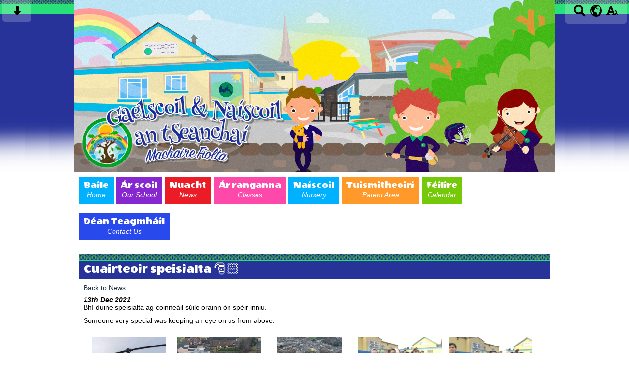

--- FILE ---
content_type: text/html; charset=UTF-8
request_url: https://www.gaelscoilantseanchai.com/news/cuairteoir-speisialta-/?p=7&tags=1081
body_size: 8456
content:
<!DOCTYPE html PUBLIC "-//W3C//DTD XHTML 1.0 Transitional//EN" "http://www.w3.org/TR/xhtml1/DTD/xhtml1-transitional.dtd">
<html xmlns="http://www.w3.org/1999/xhtml" xml:lang="en" lang="en">
<head>


<title>Cuairteoir speisialta 🎅🏻</title>
<meta http-equiv="Content-Type" content="text/html; charset=UTF-8"/>
<meta name="Keywords" content="" />
<meta name="Description" content="Bh&amp;iacute; duine speisialta ag coinne&amp;aacute;il s&amp;uacute;ile orainn &amp;oacute;n sp&amp;eacute;ir inniu.
Someone very special was keeping an eye on us from above.&amp;nbsp;" />
<meta name="Copyright" content="&copy; 2026"/>
<meta name="distribution" content="GLOBAL"/>
<meta name="Robots" content="index, all"/>
<meta name="revisit-after" content="15 days"/>
<meta name="format-detection" content="telephone=no"/>



<meta name="twitter:card" content="summary"/>
<meta name="twitter:domain" content="www.gaelscoilantseanchai.com"/>
<meta name="twitter:title" content="Cuairteoir speisialta 🎅🏻"/>
<meta name="twitter:description" content="Bh&amp;iacute; duine speisialta ag coinne&amp;aacute;il s&amp;uacute;ile orainn &amp;oacute;n sp&amp;eacute;ir inniu.
Someone very special was keeping an eye on us from above.&amp;nbsp;"/>
<meta property="og:title" content="Cuairteoir speisialta 🎅🏻"/>
<meta property="og:type" content="website"/>
<meta property="og:url" content="news"/>
<meta property="og:site_name" content="www.gaelscoilantseanchai.com"/>
<meta property="og:locale" content="en_GB"/>


<meta property="og:description" content="Bh&amp;iacute; duine speisialta ag coinne&amp;aacute;il s&amp;uacute;ile orainn &amp;oacute;n sp&amp;eacute;ir inniu.
Someone very special was keeping an eye on us from above.&amp;nbsp;"/>

<link rel="manifest" href="/manifest.json"/>

<link rel="canonical" href="https://www.gaelscoilantseanchai.com/news/cuairteoir-speisialta-/"/><link rel="shortcut icon" href="https://storage.googleapis.com/swdsystem/favicon.ico" type="image/x-icon" />
			<meta property="og:image:user_generated" content="false"/>
			<meta property="og:image:type" content="image/jpeg"/>
			<meta property="og:image" content="https://www.gaelscoilantseanchai.com/cmsfiles/items/gallery/240_o_1fmqlqbl0lgfju3unkch1dktg.jpeg" />
			<meta name="twitter:image" content="https://www.gaelscoilantseanchai.com/cmsfiles/items/gallery/240_o_1fmqlqbl0lgfju3unkch1dktg.jpeg"/>
<link rel="stylesheet" type="text/css" href="/cmsfiles/sitecss/gaelscoilantseanchai-main-none-normal-1-standard-style.css?v=1024100126-2020-12-10"/><meta id="viewport" name='viewport'>
				<meta name="HandheldFriendly" content="True"/> 
				<meta name="MobileOptimized" content="480"/> 
				 <script type="text/javascript" src="https://cdnjs.cloudflare.com/ajax/libs/jquery/1.12.4/jquery.min.js"></script><link rel="stylesheet" href="https://cdnjs.cloudflare.com/ajax/libs/aos/2.3.4/aos.css" /><script type="text/javascript">
                    !function(t){var e=document.getElementById("viewport");navigator.userAgent.match(/iPhone/i)||navigator.userAgent.match(/iPod/i)?e.setAttribute("content","width=device-width"):navigator.userAgent.match(/iPad/i)&&e.setAttribute("content","width=980,user-scalable=no")}(document);
                </script><script async type="text/javascript" src="https://storage.googleapis.com/swdsystem/js/site.min3.js"></script><script type="text/javascript">$(document).ready(function(){$("img").bind("contextmenu",function(n){return!1}),$("#lbCenter").bind("contextmenu",function(n){return!1})});</script><link href="https://fonts.googleapis.com/css?family=Wendy+One" rel="stylesheet"></head>
<body id="body">


	<link rel="stylesheet" type="text/css" href="/cmsfiles/css/sweetalert.css"/>
	<script src="/cmsfiles/js/sweetalert.min.js"></script>






<div id="accessContainer">
	<div id="accessBarHolder">
		<div class="accessBarButtons" id="skipContentButton">
			<a onclick="$('html,body').animate({scrollTop:$('a[name=\'content\']').offset().top}, 900);" href="javascript:void(0);" aria-label="Skip content button"><svg clip-rule="evenodd" fill-rule="evenodd" stroke-linejoin="round" stroke-miterlimit="2" width="24" height="24" viewBox="0 0 24 24" xmlns="http://www.w3.org/2000/svg"><path d="m9.001 13.022h-3.251c-.412 0-.75.335-.75.752 0 .188.071.375.206.518 1.685 1.775 4.692 4.945 6.069 6.396.189.2.452.312.725.312.274 0 .536-.112.725-.312 1.377-1.451 4.385-4.621 6.068-6.396.136-.143.207-.33.207-.518 0-.417-.337-.752-.75-.752h-3.251v-9.02c0-.531-.47-1.002-1-1.002h-3.998c-.53 0-1 .471-1 1.002z" fill-rule="nonzero"/></svg></a>
		</div>

		<div class="accessBarButtons">
			<a href="/search/" aria-label="Search button"><svg xmlns="http://www.w3.org/2000/svg" width="24" height="24" viewBox="0 0 24 24"><path d="M23.822 20.88l-6.353-6.354c.93-1.465 1.467-3.2 1.467-5.059.001-5.219-4.247-9.467-9.468-9.467s-9.468 4.248-9.468 9.468c0 5.221 4.247 9.469 9.468 9.469 1.768 0 3.421-.487 4.839-1.333l6.396 6.396 3.119-3.12zm-20.294-11.412c0-3.273 2.665-5.938 5.939-5.938 3.275 0 5.94 2.664 5.94 5.938 0 3.275-2.665 5.939-5.94 5.939-3.274 0-5.939-2.664-5.939-5.939z"/></svg></a>
			<a id="accessBarButton" onclick="$('#accessBar').slideToggle(500);" href="javascript:void(0);" aria-label="google translate button"><svg xmlns="http://www.w3.org/2000/svg" width="24" height="24" viewBox="0 0 24 24"><path d="M12 0c-6.627 0-12 5.373-12 12s5.373 12 12 12 12-5.373 12-12-5.373-12-12-12zm9.567 9.098c-.059-.058-.127-.108-.206-.138-.258-.101-1.35.603-1.515.256-.108-.231-.327.148-.578.008-.121-.067-.459-.52-.611-.465-.312.112.479.974.694 1.087.203-.154.86-.469 1.002-.039.271.812-.745 1.702-1.264 2.171-.775.702-.63-.454-1.159-.86-.277-.213-.274-.667-.555-.824-.125-.071-.7-.732-.694-.821l-.017.167c-.095.072-.297-.27-.319-.325 0 .298.485.772.646 1.011.273.409.42 1.005.756 1.339.179.18.866.923 1.045.908l.921-.437c.649.154-1.531 3.237-1.738 3.619-.171.321.139 1.112.114 1.49-.029.437-.374.579-.7.817-.35.255-.268.752-.562.934-.521.321-.897 1.366-1.639 1.361-.219-.001-1.151.364-1.273.007-.095-.258-.223-.455-.356-.71-.131-.25-.015-.51-.175-.731-.11-.154-.479-.502-.513-.684-.002-.157.118-.632.283-.715.231-.118.044-.462.016-.663-.048-.357-.27-.652-.535-.859-.393-.302-.189-.542-.098-.974 0-.206-.126-.476-.402-.396-.57.166-.396-.445-.812-.417-.299.021-.543.211-.821.295-.349.104-.707-.083-1.053-.126-1.421-.179-1.885-1.804-1.514-2.976.037-.192-.115-.547-.048-.696.159-.352.485-.752.768-1.021.16-.152.365-.113.553-.231.29-.182.294-.558.578-.789.404-.328.956-.321 1.482-.392.281-.037 1.35-.268 1.518-.06 0 .039.193.611-.019.578.438.023 1.061.756 1.476.585.213-.089.135-.744.573-.427.265.19 1.45.275 1.696.07.152-.125.236-.939.053-1.031.117.116-.618.125-.686.099-.122-.044-.235.115-.43.025.117.055-.651-.358-.22-.674-.181.132-.349-.037-.544.109-.135.109.062.181-.13.277-.305.155-.535-.53-.649-.607-.118-.077-1.024-.713-.777-.298l.797.793c-.04.026-.209-.289-.209-.059.053-.136.02.585-.105.35-.056-.09.091-.14.006-.271 0-.085-.23-.169-.275-.228-.126-.157-.462-.502-.644-.585-.05-.024-.771.088-.832.111-.071.099-.131.203-.181.314-.149.055-.29.127-.423.216l-.159.356c-.068.061-.772.294-.776.303.03-.076-.492-.172-.457-.324.038-.167.215-.687.169-.877-.048-.199 1.085.287 1.158-.238.029-.227.047-.492-.316-.531.069.008.702-.249.807-.364.148-.169.486-.447.731-.447.286 0 .225-.417.356-.622.133.053-.071.38.088.512-.01-.104.45.057.494.033.105-.056.691-.023.601-.299-.101-.28.052-.197.183-.255-.02.008.248-.458.363-.456-.104-.089-.398.112-.516.103-.308-.024-.177-.525-.061-.672.09-.116-.246-.258-.25-.036-.006.332-.314.633-.243 1.075.109.666-.743-.161-.816-.115-.283.172-.515-.216-.368-.449.149-.238.51-.226.659-.48.104-.179.227-.389.388-.524.541-.454.689-.091 1.229-.042.526.048.178.125.105.327-.07.192.289.261.413.1.071-.092.232-.326.301-.499.07-.175.578-.2.527-.365 2.72 1.148 4.827 3.465 5.694 6.318zm-11.113-3.779l.068-.087.073-.019c.042-.034.086-.118.151-.104.043.009.146.095.111.148-.037.054-.066-.049-.081.101-.018.169-.188.167-.313.222-.087.037-.175-.018-.09-.104l.088-.108-.007-.049zm.442.245c.046-.045.138-.008.151-.094.014-.084.078-.178-.008-.335-.022-.042.116-.082.051-.137l-.109.032s.155-.668.364-.366l-.089.103c.135.134.172.47.215.687.127.066.324.078.098.192.117-.02-.618.314-.715.178-.072-.083.317-.139.307-.173-.004-.011-.317-.02-.265-.087zm1.43-3.547l-.356.326c-.36.298-1.28.883-1.793.705-.524-.18-1.647.667-1.826.673-.067.003.002-.641.36-.689-.141.021.993-.575 1.185-.805.678-.146 1.381-.227 2.104-.227l.326.017zm-5.086 1.19c.07.082.278.092-.026.288-.183.11-.377.809-.548.809-.51.223-.542-.439-1.109.413-.078.115-.395.158-.644.236.685-.688 1.468-1.279 2.327-1.746zm-5.24 8.793c0-.541.055-1.068.139-1.586l.292.185c.113.135.113.719.169.911.139.482.484.751.748 1.19.155.261.414.923.332 1.197.109-.179 1.081.824 1.259 1.033.418.492.74 1.088.061 1.574-.219.158.334 1.14.049 1.382l-.365.094c-.225.138-.235.397-.166.631-1.562-1.765-2.518-4.076-2.518-6.611zm14.347-5.823c.083-.01-.107.167-.107.167.033.256.222.396.581.527.437.157.038.455-.213.385-.139-.039-.854-.255-.879.025 0 .167-.679.001-.573-.175.073-.119.05-.387.186-.562.193-.255.38-.116.386.032-.001.394.398-.373.619-.399z"/></svg></a>			<a href="/accessibility/" aria-label="accessibility button"><svg xmlns="http://www.w3.org/2000/svg" width="24" height="24" viewBox="0 0 24 24"><path d="M24 20v1h-4v-1h.835c.258 0 .405-.178.321-.422l-.473-1.371h-2.231l-.575-1.59h2.295l-1.362-4.077-1.154 3.451-.879-2.498.921-2.493h2.222l3.033 8.516c.111.315.244.484.578.484h.469zm-6-1h1v2h-7v-2h.532c.459 0 .782-.453.633-.887l-.816-2.113h-6.232l-.815 2.113c-.149.434.174.887.633.887h1.065v2h-7v-2h.43c.593 0 1.123-.375 1.32-.935l5.507-15.065h3.952l5.507 15.065c.197.56.69.935 1.284.935zm-10.886-6h4.238l-2.259-6.199-1.979 6.199z"/></svg></a>
											</div>
	</div>

	<div id="accessBar">
		<div id="accessBarMain">

							<div id="google_translate_element"></div><script type="text/javascript">
				function googleTranslateElementInit() {
				new google.translate.TranslateElement({pageLanguage: 'en', layout: google.translate.TranslateElement.InlineLayout.VERTICAL}, 'google_translate_element');
				}
				</script><script type="text/javascript" src="//translate.google.com/translate_a/element.js?cb=googleTranslateElementInit"></script>
				<script>
					$(document).ready(function(){
						$('#google_translate_element').bind('DOMNodeInserted', function(event) {
						$('.goog-te-menu-value span:first').html('Select Language');
						$('.goog-te-menu-frame.skiptranslate').load(function(){
							setTimeout(function(){
							$('.goog-te-menu-frame.skiptranslate').contents().find('.goog-te-menu2-item-selected .text').html('Select Language');    
							}, 100);
						});
						});
					});
				</script>
						<div id="mobileMenuButton">
				<a class="darkBg" href="javascript:toggle_visibility('menu');" aria-label="mobile menu button">
				<div id="hamburger">
					<span></span>
					<span></span>
					<span></span>
				</div></a>
			</div>
			
			<div class="clearBoth">&nbsp;</div>
		</div>
		
		
		<div class="clearBoth">&nbsp;</div>
	</div>
</div>



<div id="site">
	
		<div id="banner">
		<a href="/"><img src="/assets/images/headerv3.jpg" border="0" alt="Gaelscoil an tSeanchai, Magherafelt"/></a>
	</div>
    
    <div id="bannerMobile">
		<a href="/"><img src="/assets/images/header-mobilev3.jpg" alt="Gaelscoil an tSeanchai, Magherafelt"/></a>
	</div>
	
	
	<div id="menu" class="menu">
	<ul>
		<li id="menu1" class="menuLi1 first blueMenu"><a class="menuA1" href="/home/">Baile<span>Home</span></a></li><li id="menu2" class="menuLi1  dropdown purpleMenu mobileSubDropdown"><a class="dropdown menuA1" href="/our-school/">Ár scoil<span>Our School</span><!--[if IE 7]><!--></a><!--<![endif]-->
						<!--[if lte IE 6]><table><tr><td><![endif]--><ul >
																			<li class="menuLi2 menuitem"><a class="menuA2" 														href="/our-school/eolas-do-thuismitheoir-nua/">Eolas do thuismitheoirí nua<span>Information for new parents</span></a></li>												<li class="menuLi2 menuitem"><a class="menuA2" 														href="/our-school/mission-statement/">Fís na Scoile<span>School Vision</span></a></li>												<li class="menuLi2 menuitem"><a class="menuA2" 														href="/our-school/staff/">FOIREANN<span>Staff</span></a></li>												<li class="menuLi2 menuitem"><a class="menuA2" 														href="/our-school/board-of-governors/">BORD NA nGOBHARNÓIRÍ<span>Board of Governors</span></a></li>												<li class="menuLi2 menuitem"><a class="menuA2" 														href="/our-school/policies/">POLASAITHE<span>Policies</span></a></li>												<li class="menuLi2 menuitem"><a class="menuA2" 														href="/our-school/prospectus/">RÉAMHEOLAIRE<span>Prospectus</span></a></li>						</ul><!--[if lte IE 6]></td></tr></table></a><![endif]--></li><li id="menu3" class="menuLi1  redMenu"><a class="menuA1" href="/news/">Nuacht<span>News</span></a></li><li id="menu4" class="menuLi1  dropdown pinkMenu mobileSubDropdown"><a class="dropdown menuA1" href="/classes/">Ár ranganna<span>Classes</span><!--[if IE 7]><!--></a><!--<![endif]-->
						<!--[if lte IE 6]><table><tr><td><![endif]--><ul >
																			<li class="menuLi2 menuitem"><a class="menuA2" 														href="/classes/foghlaim-sa-bhaile/">Foghlaim sa Bhaile<span>Learning at home</span></a></li>												<li class="menuLi2 menuitem"><a class="menuA2" 														href="/classes/rang-7-erin-n-mhaolin/">Rang 7 Eiméid Ó Raifeartaigh</a></li>												<li class="menuLi2 menuitem"><a class="menuA2" 														href="/classes/rang-6-risn-n-fhionnaile/">Rang 5+6 Séimí Mac Daibhéid</a></li>												<li class="menuLi2 menuitem"><a class="menuA2" 														href="/classes/rang-45-sarah-n-fhearin/">Rang 3/4 Momháine Nic Aogáin</a></li>												<li class="menuLi2 menuitem"><a class="menuA2" 														href="/classes/rang-34-lucy-n-oirc/">Rang 1/2 Máire de Bléine</a></li>												<li class="menuLi2 menuitem"><a class="menuA2" 														href="/classes/rang12-alicia-u-ghairbhn-/">Rang1/2 Alicia Uí Ghairbhín</a></li>												<li class="menuLi2 menuitem"><a class="menuA2" 														href="/classes/nascoil-brd-u-choinn/">Naíscoil Bríd Uí Choinn - Fionnuala McCauley</a></li>						</ul><!--[if lte IE 6]></td></tr></table></a><![endif]--></li><li id="menu5" class="menuLi1  blueMenu"><a class="menuA1" href="/nascoil/">Naíscoil<span>Nursery</span></a></li><li id="menu6" class="menuLi1  dropdown orangeMenu mobileSubDropdown"><a class="dropdown menuA1" href="/parent-area/">Tuismitheoirí<span>Parent Area</span><!--[if IE 7]><!--></a><!--<![endif]-->
						<!--[if lte IE 6]><table><tr><td><![endif]--><ul >
																			<li class="menuLi2 menuitem"><a class="menuA2" 														href="/parent-area/naisc-do-thuismitheoir/">Naisc do Thuismitheoirí<span>Parent Links</span></a></li>												<li class="menuLi2 menuitem"><a class="menuA2" 														href="/parent-area/newsletter/">NUACHTLITIR<span>Newsletter</span></a></li>												<li class="menuLi2 menuitem"><a class="menuA2" 														href="/parent-area/holiday-list/">LAETHANTA SAOIRE<span>HolidayS</span></a></li>												<li class="menuLi2 menuitem"><a class="menuA2" 														href="/parent-area/dta-do-do-dhialann/">DÁTAÍ DO DO DHIALANN<span>Dates for your Diary</span></a></li>												<li class="menuLi2 menuitem"><a class="menuA2" 														href="/parent-area/dinner-menu/">BIACHLÁR<span>Dinner Menu</span></a></li>												<li class="menuLi2 menuitem"><a class="menuA2" 														href="/parent-area/school-letters/">LITREACHA SCOILE<span>School Letters</span></a></li>												<li class="menuLi2 menuitem"><a class="menuA2" 														href="/parent-area/reading-support/">Tacaíocht Léitheoireachta - Reading Support</a></li>												<li class="menuLi2 menuitem"><a class="menuA2" 														href="/parent-area/pta/">PTA</a></li>						</ul><!--[if lte IE 6]></td></tr></table></a><![endif]--></li><li id="menu7" class="menuLi1  greenMenu"><a class="menuA1" href="/calendar/">Féilire<span>Calendar</span></a></li><li id="menu8" class="menuLi1  darkBlueMenu"><a class="menuA1" href="/contact-us/">Déan Teagmháil<span>Contact Us</span></a></li>	</ul>
    
	<div class="clearBoth">&nbsp;</div>
</div>

<script type="text/javascript">
	if(window.innerWidth <= 900){
		$('.mobileSubDropdown > a').click(function(e){
			e.preventDefault();

			if($(this).siblings("ul").css('display') == 'block'){
				$(".mobileSubDropdown ul").slideUp();
			} else{
				//$(".mobileSubDropdown ul").slideUp();
				$(this).siblings("ul").slideToggle();
			}
		});
	}
</script>

	<div class="menuBottom">&nbsp;</div>
	
		<div id="main">		
		<div class="columnThree columnRightBg content">
			
			<a name="content"></a>
			
			<script type="text/javascript">
function rotateNewsImage(imageID){
	
	$('#saving').removeClass('hide');
	$.get( "/cmsfiles/cmsrequest/", { action: 'rotatenewsimage', value: imageID }, function( data ) {
		//alert('show loading');
		
	}).complete(function( data ) {
		//---- stop loading
		$('#newsImgHolder'+imageID+' img').attr("src", '/'+data.responseText);
		//$('#galleryImage'+imageID+'').attr("href", '/'+data.responseText);
		
		setTimeout(function() {
      		$('#saving').addClass('hide');
		}, 2000);
		 
	});
	
}
</script>

<div class="columnOne">
	
					
				<div class="widgetWrapper">
					
									
		            <div class="widgetHeading"><h1>Cuairteoir speisialta 🎅🏻</h1></div>

					<div class="widget">
							<div class="widgetInner">

								<div class="backLink"><a href="/news/?p=1&tags=1081">Back to News</a></div>
		                        
		                        
		                        <div class="listItemSubtitle">13th Dec 2021</div>					            					            <div><p>Bh&iacute; duine speisialta ag coinne&aacute;il s&uacute;ile orainn &oacute;n sp&eacute;ir inniu.</p>
<p>Someone very special was keeping an eye on us from above.&nbsp;</p></div>					            
					            <div class="clearBoth">&nbsp;</div>
					            
					            
								<div class="clearBoth">&nbsp;</div>
								
							</div>
					</div>
				</div>
								
				
					
							<div class="widgetWrapper">
			<div class="widget_gallerythumbs ">
								<script type="text/javascript" src="https://cdnjs.cloudflare.com/ajax/libs/blueimp-gallery/2.30.0/js/blueimp-gallery.min.js"></script>
				<link rel="stylesheet" href="https://cdnjs.cloudflare.com/ajax/libs/blueimp-gallery/2.30.0/css/blueimp-gallery.min.css" type="text/css" media="screen" />
								
				
				<div class="widget noTitle">
					<div class="widgetInner">
					
					
											
						<div class="clearBoth">&nbsp;</div>
						
						<div id="blueimp-gallery-968" class="blueimp-gallery blueimp-gallery-controls">
							<div class="slides"></div>
							<h3 class="title"></h3>
							<a class="prev">‹</a>
							<a class="next">›</a>
							<a class="close">×</a>
							<a class="play-pause"></a>
							<ol class="indicator"></ol>
						</div>
						
						<div id="links968">
															<div id="galleryImageHolder15536" class="tileListItem larger ">
																		<a id="galleryImage15536" class="galThumb968 thumbDisable" href="https://storage.googleapis.com/siteassetsswd/252/gallery/20211213075710_44_240_o_1fmqlqbl0lgfju3unkch1dktg.jpeg" title="" data-gallery="#blueimp-gallery-968">
										<img src="https://storage.googleapis.com/siteassetsswd/252/gallery/20211213075710_44_240_o_1fmqlqbl0lgfju3unkch1dktg.jpeg" alt="">
									</a>
								
								</div>
															<div id="galleryImageHolder15534" class="tileListItem larger ">
																		<a id="galleryImage15534" class="galThumb968 thumbDisable" href="https://storage.googleapis.com/siteassetsswd/252/gallery/968/20211213075525_43_o_1fmqlqbkvrhk11fa1rpkr6v1i4ee.jpeg" title="" data-gallery="#blueimp-gallery-968">
										<img src="https://storage.googleapis.com/siteassetsswd/252/gallery/968/20211213075525_43_o_1fmqlqbkvrhk11fa1rpkr6v1i4ee.jpeg" alt="">
									</a>
								
								</div>
															<div id="galleryImageHolder15535" class="tileListItem larger ">
																		<a id="galleryImage15535" class="galThumb968 thumbDisable" href="https://storage.googleapis.com/siteassetsswd/252/gallery/968/20211213075525_1_o_1fmqlqbl011lp13j41uo61jur17upf.jpeg" title="" data-gallery="#blueimp-gallery-968">
										<img src="https://storage.googleapis.com/siteassetsswd/252/gallery/968/20211213075525_1_o_1fmqlqbl011lp13j41uo61jur17upf.jpeg" alt="">
									</a>
								
								</div>
															<div id="galleryImageHolder15537" class="tileListItem larger ">
																		<a id="galleryImage15537" class="galThumb968 thumbDisable" href="https://storage.googleapis.com/siteassetsswd/252/gallery/968/20211213075610_48_o_1fmqlrju4jt31ueh1nmu1mng1luam.jpeg" title="" data-gallery="#blueimp-gallery-968">
										<img src="https://storage.googleapis.com/siteassetsswd/252/gallery/968/20211213075610_48_o_1fmqlrju4jt31ueh1nmu1mng1luam.jpeg" alt="">
									</a>
								
								</div>
															<div id="galleryImageHolder15538" class="tileListItem larger ">
																		<a id="galleryImage15538" class="galThumb968 thumbDisable" href="https://storage.googleapis.com/siteassetsswd/252/gallery/968/20211213075610_50_o_1fmqlrju41ajb1b07193stsb3enn.jpeg" title="" data-gallery="#blueimp-gallery-968">
										<img src="https://storage.googleapis.com/siteassetsswd/252/gallery/968/20211213075610_50_o_1fmqlrju41ajb1b07193stsb3enn.jpeg" alt="">
									</a>
								
								</div>
															<div id="galleryImageHolder15539" class="tileListItem larger ">
																		<a id="galleryImage15539" class="galThumb968 thumbDisable" href="https://storage.googleapis.com/siteassetsswd/252/gallery/968/20211213075611_80_o_1fmqlrju47tkrsnqit1c6motvo.jpeg" title="" data-gallery="#blueimp-gallery-968">
										<img src="https://storage.googleapis.com/siteassetsswd/252/gallery/968/20211213075611_80_o_1fmqlrju47tkrsnqit1c6motvo.jpeg" alt="">
									</a>
								
								</div>
															<div id="galleryImageHolder15540" class="tileListItem larger ">
																		<a id="galleryImage15540" class="galThumb968 thumbDisable" href="https://storage.googleapis.com/siteassetsswd/252/gallery/968/20211213075611_53_o_1fmqlrju41dld1gsn196t1npj1keap.jpeg" title="" data-gallery="#blueimp-gallery-968">
										<img src="https://storage.googleapis.com/siteassetsswd/252/gallery/968/20211213075611_53_o_1fmqlrju41dld1gsn196t1npj1keap.jpeg" alt="">
									</a>
								
								</div>
															<div id="galleryImageHolder15541" class="tileListItem larger ">
																		<a id="galleryImage15541" class="galThumb968 thumbDisable" href="https://storage.googleapis.com/siteassetsswd/252/gallery/968/20211213075612_63_o_1fmqlrju511u41q3m11bfjq07kq.jpeg" title="" data-gallery="#blueimp-gallery-968">
										<img src="https://storage.googleapis.com/siteassetsswd/252/gallery/968/20211213075612_63_o_1fmqlrju511u41q3m11bfjq07kq.jpeg" alt="">
									</a>
								
								</div>
															<div id="galleryImageHolder15542" class="tileListItem larger ">
																		<a id="galleryImage15542" class="galThumb968 thumbDisable" href="https://storage.googleapis.com/siteassetsswd/252/gallery/968/20211213075612_49_o_1fmqlrju5dp4qsh1kn216ckao3r.jpeg" title="" data-gallery="#blueimp-gallery-968">
										<img src="https://storage.googleapis.com/siteassetsswd/252/gallery/968/20211213075612_49_o_1fmqlrju5dp4qsh1kn216ckao3r.jpeg" alt="">
									</a>
								
								</div>
															<div id="galleryImageHolder15543" class="tileListItem larger ">
																		<a id="galleryImage15543" class="galThumb968 thumbDisable" href="https://storage.googleapis.com/siteassetsswd/252/gallery/968/20211213075613_87_o_1fmqlrju5q6j1ovqsra1gn6mr0s.jpeg" title="" data-gallery="#blueimp-gallery-968">
										<img src="https://storage.googleapis.com/siteassetsswd/252/gallery/968/20211213075613_87_o_1fmqlrju5q6j1ovqsra1gn6mr0s.jpeg" alt="">
									</a>
								
								</div>
															<div id="galleryImageHolder15545" class="tileListItem larger ">
																		<a id="galleryImage15545" class="galThumb968 thumbDisable" href="https://storage.googleapis.com/siteassetsswd/252/gallery/968/20211213075614_34_o_1fmqlrju5d3b1as1tt6a6a169fu.jpeg" title="" data-gallery="#blueimp-gallery-968">
										<img src="https://storage.googleapis.com/siteassetsswd/252/gallery/968/20211213075614_34_o_1fmqlrju5d3b1as1tt6a6a169fu.jpeg" alt="">
									</a>
								
								</div>
															<div id="galleryImageHolder15546" class="tileListItem larger ">
																		<a id="galleryImage15546" class="galThumb968 thumbDisable" href="https://storage.googleapis.com/siteassetsswd/252/gallery/968/20211213075614_66_o_1fmqlrju51sog97k13oavr51vfcv.jpeg" title="" data-gallery="#blueimp-gallery-968">
										<img src="https://storage.googleapis.com/siteassetsswd/252/gallery/968/20211213075614_66_o_1fmqlrju51sog97k13oavr51vfcv.jpeg" alt="">
									</a>
								
								</div>
															<div id="galleryImageHolder15547" class="tileListItem larger ">
																		<a id="galleryImage15547" class="galThumb968 thumbDisable" href="https://storage.googleapis.com/siteassetsswd/252/gallery/968/20211213075615_13_o_1fmqlrju510t9vd31dl33k31jl410.jpeg" title="" data-gallery="#blueimp-gallery-968">
										<img src="https://storage.googleapis.com/siteassetsswd/252/gallery/968/20211213075615_13_o_1fmqlrju510t9vd31dl33k31jl410.jpeg" alt="">
									</a>
								
								</div>
														<div style="clear:both;"></div>
						</div>
						
						<div class="clearBoth">&nbsp;</div>
						
					</div>
					
					
					<div class="clearBoth">&nbsp;</div>
				</div>
			</div>
		</div>
		
		<script>
		document.getElementById('links968').onclick = function (event) {

			/*if (isIE () && isIE () < 10) {
					
					event = event || window.event;
						var target = event.target || event.srcElement,
							link = target.src ? target.parentNode : target,
							options = {
								index: link, 
								event: event,
								container: '#blueimp-gallery-968',
								onopened: function () {
									// Callback function executed when the Gallery is initialized.
									$('img').bind('contextmenu', function(e){
										return false;
									}); 
									
									$('#lbCenter').bind('contextmenu', function(e){
										return false;
									}); 
								}
							};
							
						links = $('.galThumb968');
						
						blueimp.Gallery(links, options);

						//IOS prevent context menu
						// document.addEventListener("contextmenu", handleContextMenu, false);

						// function handleContextMenu(event) {
						//     if (event.target.nodeName == "IMG") {
						//         event.preventDefault();
						//     }
						// }
				
			}else{*/

			
						if((event['target'].src==undefined)||(event['target'].src==null)){
						// 	//cms button
						// 	//alert('cms');

						}else{
						event = event || window.event;
						var target = event.target || event.srcElement,
							link = target.src ? target.parentNode : target,
							options = {
								index: link, 
								event: event,
								container: '#blueimp-gallery-968',
								onopened: function () {
									// Callback function executed when the Gallery is initialized.
									$('.blueimp-gallery ').bind('contextmenu', function(e){
										return false;
									}); 
									
									//$('#lbCenter').bind('contextmenu', function(e){
									//	return false;
									//}); 
								}
							};
							
						links = $('.galThumb968');
						
						blueimp.Gallery(links, options);

						//IOS prevent context menu
						// document.addEventListener("contextmenu", handleContextMenu, false);

						// function handleContextMenu(event) {
						//     if (event.target.nodeName == "IMG") {
						//         event.preventDefault();
						//     }
						// }
						}
			}
		//};
		</script>
	</div>


			<div class="clearBoth">&nbsp;</div>
			
		</div>	
	
	


                <div id="footer">
            <div id="footerMain">

                <img id="irishFooter" src="/assets/images/footer_bg.jpg" border="0" alt="Gaelscoil an tSeanchai, Magherafelt"/>

                <img id="engFooter" src="/assets/images/footer_bg_eng.jpg" border="0" alt="Gaelscoil an tSeanchai, Magherafelt"/>

                <div class="creditLinks">
                    <strong><p id="school">Gaelscoil an tSeanchai, Meeting St, Magherafelt, Derry BT45 6BW | Telephone: 028 7930 0532</p></strong>        
                </div>
                
            </div>

            <div id="footerLogin">
                <div id="policies">
	<ul>
		<li><a href="/cmsfiles/policies/cookie/">Cookie Policy</a></li>
		<li><a href="/cmsfiles/policies/privacy/">Website Privacy Policy</a></li>
		<li><a href="/website-map/">Sitemap</a></li>
	</ul>
</div>

<div id="backto-top"><img src="https://storage.googleapis.com/swdsystem/images/icons/bk-home.png"></div>



<script>
	$('#accessBarButton').click(function(){
		const accessBarColor = $('#accessBar').css('background-color');
		if(accessBarColor != 'rgba(0, 0, 0, 0)' && accessBarColor != 'rgb(255, 255, 255)'){
			if($('#accessBarHolder').hasClass('fullAccessBar')){
				$('#accessBarHolder').animate({'top':'0px'}, 500).removeClass('fullAccessBar');
			}else{
				$('#accessBarHolder').animate({'top':'50px'}, 500).addClass('fullAccessBar');
			}
		}
	})

	</script>
                <p><a href="http://www.schoolwebdesign.net" target="_blank">Website by School Web Design</a> | 	<a href="/admin/?open=/news/cuairteoir-speisialta-/?p=7&tags=1081">Login</a>

<script src="https://cdnjs.cloudflare.com/ajax/libs/aos/2.3.4/aos.js"></script>
  <script>
    AOS.init({disable: 'mobile'});
  </script></p>
            </div>

        </div>
    
    </div>

</div>
<script type="text/javascript">
$(document).ready(function(){
    if($( window ).width() > 480){
        setInterval(function(){
            $('#engFooter').delay(2000).fadeToggle(2000);
        }, 1000);
    }
});
</script>
</body>
</html>